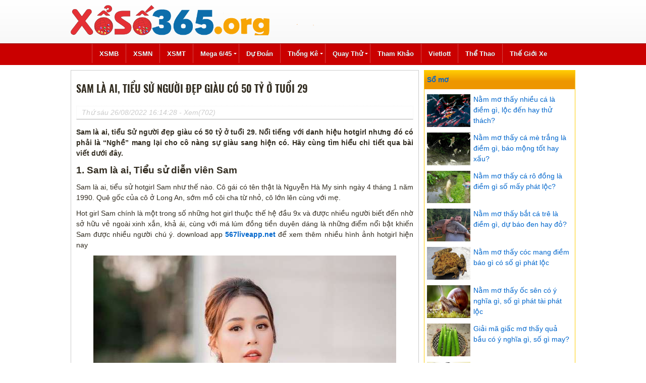

--- FILE ---
content_type: text/html; charset=UTF-8
request_url: https://xoso365.org/sam-la-ai-tieu-su-nguoi-dep-giau-co-50-ty-o-tuoi-29/
body_size: 13423
content:
<!doctype html>
<html lang="vi">
<head>
	<meta charset="UTF-8">
	<meta name="viewport" content="width=device-width, initial-scale=1">
	<link rel="profile" href="https://gmpg.org/xfn/11">
	
	<link rel="stylesheet" href="https://xoso365.org/wp-content/themes/bongdaxoso/css/styles.min.css" type="text/css">
	<link rel="stylesheet" href="https://xoso365.org/wp-content/themes/bongdaxoso/css/custom.css" type="text/css" >

	<meta name='robots' content='index, follow, max-image-preview:large, max-snippet:-1, max-video-preview:-1' />

	<!-- This site is optimized with the Yoast SEO Premium plugin v22.6 (Yoast SEO v22.6) - https://yoast.com/wordpress/plugins/seo/ -->
	<title>Sam là ai, tiểu Sử người đẹp giàu có 50 tỷ ở tuổi 29</title>
	<meta name="description" content="Sam là ai, tiểu Sử người đẹp giàu có 50 tỷ ở tuổi 29. Nổi tiếng với danh hiệu hotgirl nhưng đó có phải là &quot;Nghề&quot; mang lại cho cô nàng sự giàu sang hiện có" />
	<link rel="canonical" href="https://xoso365.org/sam-la-ai-tieu-su-nguoi-dep-giau-co-50-ty-o-tuoi-29/" />
	<meta property="og:locale" content="vi_VN" />
	<meta property="og:type" content="article" />
	<meta property="og:title" content="Sam là ai, tiểu Sử người đẹp giàu có 50 tỷ ở tuổi 29" />
	<meta property="og:description" content="Sam là ai, tiểu Sử người đẹp giàu có 50 tỷ ở tuổi 29. Nổi tiếng với danh hiệu hotgirl nhưng đó có phải là &quot;Nghề&quot; mang lại cho cô nàng sự giàu sang hiện có" />
	<meta property="og:url" content="https://xoso365.org/sam-la-ai-tieu-su-nguoi-dep-giau-co-50-ty-o-tuoi-29/" />
	<meta property="og:site_name" content="Xoso365" />
	<meta property="article:publisher" content="https://www.facebook.com/" />
	<meta property="article:published_time" content="2022-08-26T09:14:28+00:00" />
	<meta property="article:modified_time" content="2024-07-03T04:16:58+00:00" />
<meta property="og:image:secure_url" content="https://xoso365.org/wp-content/uploads/2022/08/sam-la-ai.jpg" />
	<meta property="og:image" content="https://xoso365.org/wp-content/uploads/2022/08/sam-la-ai.jpg" />
	<meta property="og:image:width" content="600" />
	<meta property="og:image:height" content="450" />
	<meta property="og:image:type" content="image/jpeg" />
	<meta name="author" content="phuongttm" />
	<meta name="twitter:card" content="summary_large_image" />
	<meta name="twitter:label1" content="Được viết bởi" />
	<meta name="twitter:data1" content="phuongttm" />
	<meta name="twitter:label2" content="Ước tính thời gian đọc" />
	<meta name="twitter:data2" content="6 phút" />
	<script type="application/ld+json" class="yoast-schema-graph">{"@context":"https://schema.org","@graph":[{"@type":"WebPage","@id":"https://xoso365.org/sam-la-ai-tieu-su-nguoi-dep-giau-co-50-ty-o-tuoi-29/","url":"https://xoso365.org/sam-la-ai-tieu-su-nguoi-dep-giau-co-50-ty-o-tuoi-29/","name":"Sam là ai, tiểu Sử người đẹp giàu có 50 tỷ ở tuổi 29","isPartOf":{"@id":"https://xoso365.org/#website"},"primaryImageOfPage":{"@id":"https://xoso365.org/sam-la-ai-tieu-su-nguoi-dep-giau-co-50-ty-o-tuoi-29/#primaryimage"},"image":{"@id":"https://xoso365.org/sam-la-ai-tieu-su-nguoi-dep-giau-co-50-ty-o-tuoi-29/#primaryimage"},"thumbnailUrl":"https://xoso365.org/wp-content/uploads/2022/08/sam-la-ai.jpg","datePublished":"2022-08-26T09:14:28+00:00","dateModified":"2024-07-03T04:16:58+00:00","author":{"@id":"https://xoso365.org/#/schema/person/a70a8a1929c489f36293e91444707c36"},"description":"Sam là ai, tiểu Sử người đẹp giàu có 50 tỷ ở tuổi 29. Nổi tiếng với danh hiệu hotgirl nhưng đó có phải là \"Nghề\" mang lại cho cô nàng sự giàu sang hiện có","inLanguage":"vi","potentialAction":[{"@type":"ReadAction","target":["https://xoso365.org/sam-la-ai-tieu-su-nguoi-dep-giau-co-50-ty-o-tuoi-29/"]}]},{"@type":"ImageObject","inLanguage":"vi","@id":"https://xoso365.org/sam-la-ai-tieu-su-nguoi-dep-giau-co-50-ty-o-tuoi-29/#primaryimage","url":"https://xoso365.org/wp-content/uploads/2022/08/sam-la-ai.jpg","contentUrl":"https://xoso365.org/wp-content/uploads/2022/08/sam-la-ai.jpg","width":600,"height":450},{"@type":"WebSite","@id":"https://xoso365.org/#website","url":"https://xoso365.org/","name":"Xoso365","description":"Trang kết quả xổ số TOP 1 Việt Nam","potentialAction":[{"@type":"SearchAction","target":{"@type":"EntryPoint","urlTemplate":"https://xoso365.org/?s={search_term_string}"},"query-input":"required name=search_term_string"}],"inLanguage":"vi"},{"@type":"Person","@id":"https://xoso365.org/#/schema/person/a70a8a1929c489f36293e91444707c36","name":"phuongttm","image":{"@type":"ImageObject","inLanguage":"vi","@id":"https://xoso365.org/#/schema/person/image/","url":"https://secure.gravatar.com/avatar/7ba5f65ce9e0d4e1727c7a5ecf6985ea?s=96&d=mm&r=g","contentUrl":"https://secure.gravatar.com/avatar/7ba5f65ce9e0d4e1727c7a5ecf6985ea?s=96&d=mm&r=g","caption":"phuongttm"}}]}</script>
	<!-- / Yoast SEO Premium plugin. -->


<link rel="alternate" type="application/rss+xml" title="Dòng thông tin Xoso365 &raquo;" href="https://xoso365.org/feed/" />
<link rel="alternate" type="application/rss+xml" title="Xoso365 &raquo; Dòng bình luận" href="https://xoso365.org/comments/feed/" />
<link rel="alternate" type="application/rss+xml" title="Xoso365 &raquo; Sam là ai, tiểu Sử người đẹp giàu có 50 tỷ ở tuổi 29 Dòng bình luận" href="https://xoso365.org/sam-la-ai-tieu-su-nguoi-dep-giau-co-50-ty-o-tuoi-29/feed/" />
<script>
window._wpemojiSettings = {"baseUrl":"https:\/\/s.w.org\/images\/core\/emoji\/15.0.3\/72x72\/","ext":".png","svgUrl":"https:\/\/s.w.org\/images\/core\/emoji\/15.0.3\/svg\/","svgExt":".svg","source":{"concatemoji":"https:\/\/xoso365.org\/wp-includes\/js\/wp-emoji-release.min.js?ver=6.6.4"}};
/*! This file is auto-generated */
!function(i,n){var o,s,e;function c(e){try{var t={supportTests:e,timestamp:(new Date).valueOf()};sessionStorage.setItem(o,JSON.stringify(t))}catch(e){}}function p(e,t,n){e.clearRect(0,0,e.canvas.width,e.canvas.height),e.fillText(t,0,0);var t=new Uint32Array(e.getImageData(0,0,e.canvas.width,e.canvas.height).data),r=(e.clearRect(0,0,e.canvas.width,e.canvas.height),e.fillText(n,0,0),new Uint32Array(e.getImageData(0,0,e.canvas.width,e.canvas.height).data));return t.every(function(e,t){return e===r[t]})}function u(e,t,n){switch(t){case"flag":return n(e,"\ud83c\udff3\ufe0f\u200d\u26a7\ufe0f","\ud83c\udff3\ufe0f\u200b\u26a7\ufe0f")?!1:!n(e,"\ud83c\uddfa\ud83c\uddf3","\ud83c\uddfa\u200b\ud83c\uddf3")&&!n(e,"\ud83c\udff4\udb40\udc67\udb40\udc62\udb40\udc65\udb40\udc6e\udb40\udc67\udb40\udc7f","\ud83c\udff4\u200b\udb40\udc67\u200b\udb40\udc62\u200b\udb40\udc65\u200b\udb40\udc6e\u200b\udb40\udc67\u200b\udb40\udc7f");case"emoji":return!n(e,"\ud83d\udc26\u200d\u2b1b","\ud83d\udc26\u200b\u2b1b")}return!1}function f(e,t,n){var r="undefined"!=typeof WorkerGlobalScope&&self instanceof WorkerGlobalScope?new OffscreenCanvas(300,150):i.createElement("canvas"),a=r.getContext("2d",{willReadFrequently:!0}),o=(a.textBaseline="top",a.font="600 32px Arial",{});return e.forEach(function(e){o[e]=t(a,e,n)}),o}function t(e){var t=i.createElement("script");t.src=e,t.defer=!0,i.head.appendChild(t)}"undefined"!=typeof Promise&&(o="wpEmojiSettingsSupports",s=["flag","emoji"],n.supports={everything:!0,everythingExceptFlag:!0},e=new Promise(function(e){i.addEventListener("DOMContentLoaded",e,{once:!0})}),new Promise(function(t){var n=function(){try{var e=JSON.parse(sessionStorage.getItem(o));if("object"==typeof e&&"number"==typeof e.timestamp&&(new Date).valueOf()<e.timestamp+604800&&"object"==typeof e.supportTests)return e.supportTests}catch(e){}return null}();if(!n){if("undefined"!=typeof Worker&&"undefined"!=typeof OffscreenCanvas&&"undefined"!=typeof URL&&URL.createObjectURL&&"undefined"!=typeof Blob)try{var e="postMessage("+f.toString()+"("+[JSON.stringify(s),u.toString(),p.toString()].join(",")+"));",r=new Blob([e],{type:"text/javascript"}),a=new Worker(URL.createObjectURL(r),{name:"wpTestEmojiSupports"});return void(a.onmessage=function(e){c(n=e.data),a.terminate(),t(n)})}catch(e){}c(n=f(s,u,p))}t(n)}).then(function(e){for(var t in e)n.supports[t]=e[t],n.supports.everything=n.supports.everything&&n.supports[t],"flag"!==t&&(n.supports.everythingExceptFlag=n.supports.everythingExceptFlag&&n.supports[t]);n.supports.everythingExceptFlag=n.supports.everythingExceptFlag&&!n.supports.flag,n.DOMReady=!1,n.readyCallback=function(){n.DOMReady=!0}}).then(function(){return e}).then(function(){var e;n.supports.everything||(n.readyCallback(),(e=n.source||{}).concatemoji?t(e.concatemoji):e.wpemoji&&e.twemoji&&(t(e.twemoji),t(e.wpemoji)))}))}((window,document),window._wpemojiSettings);
</script>
<style id='wp-emoji-styles-inline-css'>

	img.wp-smiley, img.emoji {
		display: inline !important;
		border: none !important;
		box-shadow: none !important;
		height: 1em !important;
		width: 1em !important;
		margin: 0 0.07em !important;
		vertical-align: -0.1em !important;
		background: none !important;
		padding: 0 !important;
	}
</style>
<link rel='stylesheet' id='wp-block-library-css' href='https://xoso365.org/wp-includes/css/dist/block-library/style.min.css?ver=6.6.4' media='all' />
<style id='classic-theme-styles-inline-css'>
/*! This file is auto-generated */
.wp-block-button__link{color:#fff;background-color:#32373c;border-radius:9999px;box-shadow:none;text-decoration:none;padding:calc(.667em + 2px) calc(1.333em + 2px);font-size:1.125em}.wp-block-file__button{background:#32373c;color:#fff;text-decoration:none}
</style>
<style id='global-styles-inline-css'>
:root{--wp--preset--aspect-ratio--square: 1;--wp--preset--aspect-ratio--4-3: 4/3;--wp--preset--aspect-ratio--3-4: 3/4;--wp--preset--aspect-ratio--3-2: 3/2;--wp--preset--aspect-ratio--2-3: 2/3;--wp--preset--aspect-ratio--16-9: 16/9;--wp--preset--aspect-ratio--9-16: 9/16;--wp--preset--color--black: #000000;--wp--preset--color--cyan-bluish-gray: #abb8c3;--wp--preset--color--white: #ffffff;--wp--preset--color--pale-pink: #f78da7;--wp--preset--color--vivid-red: #cf2e2e;--wp--preset--color--luminous-vivid-orange: #ff6900;--wp--preset--color--luminous-vivid-amber: #fcb900;--wp--preset--color--light-green-cyan: #7bdcb5;--wp--preset--color--vivid-green-cyan: #00d084;--wp--preset--color--pale-cyan-blue: #8ed1fc;--wp--preset--color--vivid-cyan-blue: #0693e3;--wp--preset--color--vivid-purple: #9b51e0;--wp--preset--gradient--vivid-cyan-blue-to-vivid-purple: linear-gradient(135deg,rgba(6,147,227,1) 0%,rgb(155,81,224) 100%);--wp--preset--gradient--light-green-cyan-to-vivid-green-cyan: linear-gradient(135deg,rgb(122,220,180) 0%,rgb(0,208,130) 100%);--wp--preset--gradient--luminous-vivid-amber-to-luminous-vivid-orange: linear-gradient(135deg,rgba(252,185,0,1) 0%,rgba(255,105,0,1) 100%);--wp--preset--gradient--luminous-vivid-orange-to-vivid-red: linear-gradient(135deg,rgba(255,105,0,1) 0%,rgb(207,46,46) 100%);--wp--preset--gradient--very-light-gray-to-cyan-bluish-gray: linear-gradient(135deg,rgb(238,238,238) 0%,rgb(169,184,195) 100%);--wp--preset--gradient--cool-to-warm-spectrum: linear-gradient(135deg,rgb(74,234,220) 0%,rgb(151,120,209) 20%,rgb(207,42,186) 40%,rgb(238,44,130) 60%,rgb(251,105,98) 80%,rgb(254,248,76) 100%);--wp--preset--gradient--blush-light-purple: linear-gradient(135deg,rgb(255,206,236) 0%,rgb(152,150,240) 100%);--wp--preset--gradient--blush-bordeaux: linear-gradient(135deg,rgb(254,205,165) 0%,rgb(254,45,45) 50%,rgb(107,0,62) 100%);--wp--preset--gradient--luminous-dusk: linear-gradient(135deg,rgb(255,203,112) 0%,rgb(199,81,192) 50%,rgb(65,88,208) 100%);--wp--preset--gradient--pale-ocean: linear-gradient(135deg,rgb(255,245,203) 0%,rgb(182,227,212) 50%,rgb(51,167,181) 100%);--wp--preset--gradient--electric-grass: linear-gradient(135deg,rgb(202,248,128) 0%,rgb(113,206,126) 100%);--wp--preset--gradient--midnight: linear-gradient(135deg,rgb(2,3,129) 0%,rgb(40,116,252) 100%);--wp--preset--font-size--small: 13px;--wp--preset--font-size--medium: 20px;--wp--preset--font-size--large: 36px;--wp--preset--font-size--x-large: 42px;--wp--preset--spacing--20: 0.44rem;--wp--preset--spacing--30: 0.67rem;--wp--preset--spacing--40: 1rem;--wp--preset--spacing--50: 1.5rem;--wp--preset--spacing--60: 2.25rem;--wp--preset--spacing--70: 3.38rem;--wp--preset--spacing--80: 5.06rem;--wp--preset--shadow--natural: 6px 6px 9px rgba(0, 0, 0, 0.2);--wp--preset--shadow--deep: 12px 12px 50px rgba(0, 0, 0, 0.4);--wp--preset--shadow--sharp: 6px 6px 0px rgba(0, 0, 0, 0.2);--wp--preset--shadow--outlined: 6px 6px 0px -3px rgba(255, 255, 255, 1), 6px 6px rgba(0, 0, 0, 1);--wp--preset--shadow--crisp: 6px 6px 0px rgba(0, 0, 0, 1);}:where(.is-layout-flex){gap: 0.5em;}:where(.is-layout-grid){gap: 0.5em;}body .is-layout-flex{display: flex;}.is-layout-flex{flex-wrap: wrap;align-items: center;}.is-layout-flex > :is(*, div){margin: 0;}body .is-layout-grid{display: grid;}.is-layout-grid > :is(*, div){margin: 0;}:where(.wp-block-columns.is-layout-flex){gap: 2em;}:where(.wp-block-columns.is-layout-grid){gap: 2em;}:where(.wp-block-post-template.is-layout-flex){gap: 1.25em;}:where(.wp-block-post-template.is-layout-grid){gap: 1.25em;}.has-black-color{color: var(--wp--preset--color--black) !important;}.has-cyan-bluish-gray-color{color: var(--wp--preset--color--cyan-bluish-gray) !important;}.has-white-color{color: var(--wp--preset--color--white) !important;}.has-pale-pink-color{color: var(--wp--preset--color--pale-pink) !important;}.has-vivid-red-color{color: var(--wp--preset--color--vivid-red) !important;}.has-luminous-vivid-orange-color{color: var(--wp--preset--color--luminous-vivid-orange) !important;}.has-luminous-vivid-amber-color{color: var(--wp--preset--color--luminous-vivid-amber) !important;}.has-light-green-cyan-color{color: var(--wp--preset--color--light-green-cyan) !important;}.has-vivid-green-cyan-color{color: var(--wp--preset--color--vivid-green-cyan) !important;}.has-pale-cyan-blue-color{color: var(--wp--preset--color--pale-cyan-blue) !important;}.has-vivid-cyan-blue-color{color: var(--wp--preset--color--vivid-cyan-blue) !important;}.has-vivid-purple-color{color: var(--wp--preset--color--vivid-purple) !important;}.has-black-background-color{background-color: var(--wp--preset--color--black) !important;}.has-cyan-bluish-gray-background-color{background-color: var(--wp--preset--color--cyan-bluish-gray) !important;}.has-white-background-color{background-color: var(--wp--preset--color--white) !important;}.has-pale-pink-background-color{background-color: var(--wp--preset--color--pale-pink) !important;}.has-vivid-red-background-color{background-color: var(--wp--preset--color--vivid-red) !important;}.has-luminous-vivid-orange-background-color{background-color: var(--wp--preset--color--luminous-vivid-orange) !important;}.has-luminous-vivid-amber-background-color{background-color: var(--wp--preset--color--luminous-vivid-amber) !important;}.has-light-green-cyan-background-color{background-color: var(--wp--preset--color--light-green-cyan) !important;}.has-vivid-green-cyan-background-color{background-color: var(--wp--preset--color--vivid-green-cyan) !important;}.has-pale-cyan-blue-background-color{background-color: var(--wp--preset--color--pale-cyan-blue) !important;}.has-vivid-cyan-blue-background-color{background-color: var(--wp--preset--color--vivid-cyan-blue) !important;}.has-vivid-purple-background-color{background-color: var(--wp--preset--color--vivid-purple) !important;}.has-black-border-color{border-color: var(--wp--preset--color--black) !important;}.has-cyan-bluish-gray-border-color{border-color: var(--wp--preset--color--cyan-bluish-gray) !important;}.has-white-border-color{border-color: var(--wp--preset--color--white) !important;}.has-pale-pink-border-color{border-color: var(--wp--preset--color--pale-pink) !important;}.has-vivid-red-border-color{border-color: var(--wp--preset--color--vivid-red) !important;}.has-luminous-vivid-orange-border-color{border-color: var(--wp--preset--color--luminous-vivid-orange) !important;}.has-luminous-vivid-amber-border-color{border-color: var(--wp--preset--color--luminous-vivid-amber) !important;}.has-light-green-cyan-border-color{border-color: var(--wp--preset--color--light-green-cyan) !important;}.has-vivid-green-cyan-border-color{border-color: var(--wp--preset--color--vivid-green-cyan) !important;}.has-pale-cyan-blue-border-color{border-color: var(--wp--preset--color--pale-cyan-blue) !important;}.has-vivid-cyan-blue-border-color{border-color: var(--wp--preset--color--vivid-cyan-blue) !important;}.has-vivid-purple-border-color{border-color: var(--wp--preset--color--vivid-purple) !important;}.has-vivid-cyan-blue-to-vivid-purple-gradient-background{background: var(--wp--preset--gradient--vivid-cyan-blue-to-vivid-purple) !important;}.has-light-green-cyan-to-vivid-green-cyan-gradient-background{background: var(--wp--preset--gradient--light-green-cyan-to-vivid-green-cyan) !important;}.has-luminous-vivid-amber-to-luminous-vivid-orange-gradient-background{background: var(--wp--preset--gradient--luminous-vivid-amber-to-luminous-vivid-orange) !important;}.has-luminous-vivid-orange-to-vivid-red-gradient-background{background: var(--wp--preset--gradient--luminous-vivid-orange-to-vivid-red) !important;}.has-very-light-gray-to-cyan-bluish-gray-gradient-background{background: var(--wp--preset--gradient--very-light-gray-to-cyan-bluish-gray) !important;}.has-cool-to-warm-spectrum-gradient-background{background: var(--wp--preset--gradient--cool-to-warm-spectrum) !important;}.has-blush-light-purple-gradient-background{background: var(--wp--preset--gradient--blush-light-purple) !important;}.has-blush-bordeaux-gradient-background{background: var(--wp--preset--gradient--blush-bordeaux) !important;}.has-luminous-dusk-gradient-background{background: var(--wp--preset--gradient--luminous-dusk) !important;}.has-pale-ocean-gradient-background{background: var(--wp--preset--gradient--pale-ocean) !important;}.has-electric-grass-gradient-background{background: var(--wp--preset--gradient--electric-grass) !important;}.has-midnight-gradient-background{background: var(--wp--preset--gradient--midnight) !important;}.has-small-font-size{font-size: var(--wp--preset--font-size--small) !important;}.has-medium-font-size{font-size: var(--wp--preset--font-size--medium) !important;}.has-large-font-size{font-size: var(--wp--preset--font-size--large) !important;}.has-x-large-font-size{font-size: var(--wp--preset--font-size--x-large) !important;}
:where(.wp-block-post-template.is-layout-flex){gap: 1.25em;}:where(.wp-block-post-template.is-layout-grid){gap: 1.25em;}
:where(.wp-block-columns.is-layout-flex){gap: 2em;}:where(.wp-block-columns.is-layout-grid){gap: 2em;}
:root :where(.wp-block-pullquote){font-size: 1.5em;line-height: 1.6;}
</style>
<link rel='stylesheet' id='xoso360-style-css' href='https://xoso365.org/wp-content/themes/bongdaxoso/style.css?ver=1.0.0' media='all' />
<script src="https://xoso365.org/wp-includes/js/jquery/jquery.min.js?ver=3.7.1" id="jquery-core-js"></script>
<script src="https://xoso365.org/wp-includes/js/jquery/jquery-migrate.min.js?ver=3.4.1" id="jquery-migrate-js"></script>
<link rel="https://api.w.org/" href="https://xoso365.org/wp-json/" /><link rel="alternate" title="JSON" type="application/json" href="https://xoso365.org/wp-json/wp/v2/posts/2144" /><link rel="EditURI" type="application/rsd+xml" title="RSD" href="https://xoso365.org/xmlrpc.php?rsd" />
<meta name="generator" content="WordPress 6.6.4" />
<link rel='shortlink' href='https://xoso365.org/?p=2144' />
<link rel="alternate" title="oNhúng (JSON)" type="application/json+oembed" href="https://xoso365.org/wp-json/oembed/1.0/embed?url=https%3A%2F%2Fxoso365.org%2Fsam-la-ai-tieu-su-nguoi-dep-giau-co-50-ty-o-tuoi-29%2F" />
<link rel="alternate" title="oNhúng (XML)" type="text/xml+oembed" href="https://xoso365.org/wp-json/oembed/1.0/embed?url=https%3A%2F%2Fxoso365.org%2Fsam-la-ai-tieu-su-nguoi-dep-giau-co-50-ty-o-tuoi-29%2F&#038;format=xml" />
<link rel="pingback" href="https://xoso365.org/xmlrpc.php"><link rel="icon" href="https://xoso365.org/wp-content/uploads/2021/02/favicon.png" sizes="32x32" />
<link rel="icon" href="https://xoso365.org/wp-content/uploads/2021/02/favicon.png" sizes="192x192" />
<link rel="apple-touch-icon" href="https://xoso365.org/wp-content/uploads/2021/02/favicon.png" />
<meta name="msapplication-TileImage" content="https://xoso365.org/wp-content/uploads/2021/02/favicon.png" />
	<!-- Global site tag (gtag.js) - Google Analytics -->
<script async src="https://www.googletagmanager.com/gtag/js?id=UA-198827108-1"></script>
<script>
  window.dataLayer = window.dataLayer || [];
  function gtag(){dataLayer.push(arguments);}
  gtag('js', new Date());

  gtag('config', 'UA-198827108-1');
</script>
<meta name="google-site-verification" content="vVh4-u6_5zMM53CP2oxIl3bg4WUlugZh8LZmn5uoPD8" />
</head>

<body class="post-template-default single single-post postid-2144 single-format-standard pagebody no-sidebar">
	<div class="playout">
		<div id="header">
			<div class="pcontent">
				<div class="h_banner">
					<div class="logo">
						<div class="">
                        <p>
                           <a href="https://xoso365.org"><img alt="" border="0" height="60" hspace="0" src="https://xoso365.org/wp-content/uploads/2021/09/3455.png" vspace="0" /></a>
                        </p>
						</div>
					</div>
					<div class="header_ext"></div>
					<div id="MobileMenuIcon"><a href="javascript:void(0);">Menu<span></span><span></span><span></span></a></div>
				</div>
            </div>
		</div>
		<div id="navbar" class="navbar">
            <div class="pcontent">
				<div id="cssmenu">
					<ul>
<li><a href="https://xoso365.org/xsmb/"> XSMB</a></li>
<li><a href="https://xoso365.org/xsmn/"> XSMN</a></li>
<li><a href="https://xoso365.org/xsmt/"> XSMT</a></li>
<li class="has-sub">
<a href="https://xoso365.org/mega-6-45/"> Mega 6/45<i class="icon icon-arrow-down ml-1"></i></a>
<ul class="mnul1">
<li><a href="https://xoso365.org/xo-so-max4d/"><span>Xổ số Max 4D</span></a></li>

<li><a href="https://xoso365.org/kqxs-power-6-55/"><span>Xổ số Power 6/55</span></a></li>
</ul>
</li>
<li><a href="https://xoso365.org/du-doan-ket-qua-xo-so/"> Dự đoán</a></li>
<li class="has-sub">
<a href="https://xoso365.org/thong-ke-cap-so-loto/"> Thống kê<i class="icon icon-arrow-down ml-1"></i></a>
<ul class="mnul1">
<li><a href="https://xoso365.org/thong-ke-dau-duoi-loto/"><span>TK đầu đuôi loto</span></a></li>

<li><a href="https://xoso365.org/thong-ke-lo-roi/"><span>TK lô rơi</span></a></li>

<li><a href="https://xoso365.org/thong-ke-tan-suat-nhip-loto/"><span>Tk tần suất nhịp loto</span></a></li>

<li><a href="https://xoso365.org/thong-ke-chan-le-dac-biet/"><span>Tk chẵn lẻ đặc biệt</span></a></li>

<li><a href="https://xoso365.org/thong-ke-bang-dau-duoi-giai-dac-biet-xsmb/"><span>Tk đặc biệt đầu đuôi</span></a></li>

<li><a href="https://xoso365.org/thong-ke-giai-dac-biet-xsmb/"><span>TK đặc biệt</span></a></li>
</ul>
</li>
<li class="has-sub">
<a href="https://xoso365.org/quay-thu-mb/"> Quay thử<i class="icon icon-arrow-down ml-1"></i></a>
<ul class="mnul1">
<li><a href="https://xoso365.org/quay-thu-mn/"><span>Quay thử MN</span></a></li>

<li><a href="https://xoso365.org/quay-thu-mt/"><span>Quay thử MT</span></a></li>
</ul>
</li>
<li><a href="https://xoso365.org/thong-ke-kqxs/"> Tham khảo</a></li>
<li><a href="https://xoso365.org/kinh-nghiem-choi-vietlott/"> Vietlott</a></li>
<li><a href="https://xoso365.org/tin-the-thao/"> Thể thao</a></li>
<li><a href="https://xoso365.org/the-gioi-xe/"> Thế giới xe</a></li>
</ul>
				</div>
				<div class="topbarmenu hidemin720">
					<ul id="topmenubar">
						<li><a href="https://xoso365.org/xsmb/" title="XSMB">XSMB</a></li>
						<li><a href="https://xoso365.org/xsmn/" title="XSMN">XSMN</a></li>
					</ul>
               </div>
			</div>
        </div>
		<div id="main">
            <div class="pcontent">
				<div class="dnw-content-main" id="dnw-content-main"><div class="noleft">
	<div id="contentmodule" class="box">
		<div class="mainbody" id="pagecontent">
			<div id="page_content">
				<h1 class="pagetitle">Sam là ai, tiểu Sử người đẹp giàu có 50 tỷ ở tuổi 29</h1>
				<div class="post_info">
										<span class="posted-on"><a href="https://xoso365.org/sam-la-ai-tieu-su-nguoi-dep-giau-co-50-ty-o-tuoi-29/" rel="bookmark"><time class="entry-date published" datetime="2022-08-26T16:14:28+07:00">Thứ sáu 26/08/2022 16:14:28</time></a></span> - Xem(702)				</div>
				<div class="news_details">
					<p style="text-align: justify;"><strong>Sam là ai, tiểu Sử người đẹp giàu có 50 tỷ ở tuổi 29. Nổi tiếng với danh hiệu hotgirl nhưng đó có phải là &#8220;Nghề&#8221; mang lại cho cô nàng sự giàu sang hiện có. Hãy cùng tìm hiểu chi tiết qua bài viết dưới đây. </strong></p>
<h2 style="text-align: justify;"><span style="font-size: 14pt;">1. Sam là ai, Tiểu sử diễn viên Sam</span></h2>
<p style="text-align: justify;">Sam là ai, tiểu sử hotgirl Sam như thế nào. Cô gái có tên thật là Nguyễn Hà My sinh ngày 4 tháng 1 năm 1990. Quê gốc của cô ở Long An, sớm mồ côi cha từ nhỏ, cô lớn lên cùng với mẹ.</p>
<p style="text-align: justify;">Hot girl Sam chính là một trong số những hot girl thuộc thế hệ đầu 9x và được nhiều người biết đến nhờ sở hữu vẻ ngoài xinh xắn, khả ái, cùng với má lúm đồng tiền duyên dáng là những điểm nổi bật khiến Sam được nhiều người chú ý. download app <strong><a class="in-cell-link" href="https://567liveapp.net/" target="_blank" rel="noopener">567liveapp.net</a></strong> để xem thêm nhiều hình ảnh hotgirl hiện nay</p>
<p><img fetchpriority="high" decoding="async" class="alignnone size-full wp-image-2147 aligncenter" src="https://xoso365.org/wp-content/uploads/2022/08/sam-la-ai.jpg" alt="" width="600" height="450" srcset="https://xoso365.org/wp-content/uploads/2022/08/sam-la-ai.jpg 600w, https://xoso365.org/wp-content/uploads/2022/08/sam-la-ai-300x225.jpg 300w" sizes="(max-width: 600px) 100vw, 600px" /></p>
<p style="text-align: justify;">Xuất thân là 1 hot girl DJ đời đầu tiên, cho tới nay cô vẫn là những tên tuổi nhận được sự ủng hộ của nhiều người . Cho dù trong sự nghiệp cũng vướng phải một số scandal như đã kết hôn, lộ ảnh nóng&#8230; thế nhưng với sự thành công của những bộ phim tham gia như : Nhà trọ có 4 cô chiêu, Đảo xanh&#8230; hot girl Sam cũng đã phần nào khẳng định được tài năng cũng như vẻ đẹp của mình trong showbiz Việt.</p>
<p style="text-align: justify;"><strong>Những bộ phim mà Sam từng tham gia </strong></p>
<ul style="text-align: justify;">
<li>Sam ngoài vai trò thành viên của nhóm Ô Kìa trong Cùng nhau tỏa sáng, còn xuất hiện với vai nữ chính trong rất nhiều bộ phim như:</li>
<li>Những cô nàng rắc rối</li>
<li>Nhà trọ có 4 cô chiêu</li>
<li>Sương khói đồng hoang</li>
<li>Máu chảy về tim</li>
<li>Đảo xanh</li>
<li>Lối rẽ</li>
<li>Điệp vụ tình yêu</li>
<li>Lời nguyền Sapphire</li>
</ul>
<h2 style="text-align: justify;"><span style="font-size: 14pt;"><strong>2. Sự nghiệp của Sam, xinh đẹp giàu có 29 tuổi đã sở hữu 50 tỷ</strong></span></h2>
<p style="text-align: justify;">Nổi tiếng là Hotgirl thế nhưng Sam cũng chứng tỏ bản thân có khả năng trong nhiều lĩnh vực. Khi cô trở thành người mẫu ảnh và cũng lấn sân sang con đường diễn xuất. Sau này cô cũng đảm nhận vai trò MC cho nhiều chương trình truyền hình. Ngoài những hoạt động nghệ thuật này cô cũng làm kinh doanh. Tất cả những công việc đó đã mang tới cho Sam nguồn thu nhập lớn. Sam từng chia sẻ cô đặt mục tiêu sẽ có được 1 triệu USD trước năm 30 tuổi. Thế nhưng từ khi đạt 29 tuổi thì Sam đã có tổng tài sản lên đến gần 2 triệu USD (khoảng 50 tỷ đồng). Đứng quên xem hướng dẫn cài đặt <span data-sheets-value="{&quot;1&quot;:2,&quot;2&quot;:&quot;567liveapp.net/huong-dan-cai-dat&quot;}" data-sheets-userformat="{&quot;2&quot;:268476,&quot;5&quot;:{&quot;1&quot;:[{&quot;1&quot;:2,&quot;2&quot;:0,&quot;5&quot;:{&quot;1&quot;:2,&quot;2&quot;:0}},{&quot;1&quot;:0,&quot;2&quot;:0,&quot;3&quot;:3},{&quot;1&quot;:1,&quot;2&quot;:0,&quot;4&quot;:1}]},&quot;6&quot;:{&quot;1&quot;:[{&quot;1&quot;:2,&quot;2&quot;:0,&quot;5&quot;:{&quot;1&quot;:2,&quot;2&quot;:0}},{&quot;1&quot;:0,&quot;2&quot;:0,&quot;3&quot;:3},{&quot;1&quot;:1,&quot;2&quot;:0,&quot;4&quot;:1}]},&quot;7&quot;:{&quot;1&quot;:[{&quot;1&quot;:2,&quot;2&quot;:0,&quot;5&quot;:{&quot;1&quot;:2,&quot;2&quot;:0}},{&quot;1&quot;:0,&quot;2&quot;:0,&quot;3&quot;:3},{&quot;1&quot;:1,&quot;2&quot;:0,&quot;4&quot;:1}]},&quot;8&quot;:{&quot;1&quot;:[{&quot;1&quot;:2,&quot;2&quot;:0,&quot;5&quot;:{&quot;1&quot;:2,&quot;2&quot;:0}},{&quot;1&quot;:0,&quot;2&quot;:0,&quot;3&quot;:3},{&quot;1&quot;:1,&quot;2&quot;:0,&quot;4&quot;:1}]},&quot;10&quot;:2,&quot;14&quot;:{&quot;1&quot;:2,&quot;2&quot;:1136076},&quot;15&quot;:&quot;Arial&quot;,&quot;21&quot;:1}" data-sheets-hyperlink="http://567liveapp.net/huong-dan-cai-dat" data-sheets-hyperlinkruns="{&quot;1&quot;:0,&quot;2&quot;:&quot;http://567liveapp.net/huong-dan-cai-dat&quot;}"><a class="in-cell-link" href="http://567liveapp.net/huong-dan-cai-dat" target="_blank" rel="noopener">567liveapp.net/huong-dan-cai-dat</a></span> để có thể chiêm ngưỡng nhiều những hình ảnh hotgirl đẹp mới nhất.</p>
<p style="text-align: justify;">Nữ diễn viên cho biết thu nhập từ công việc nghệ thuật giúp cô có thể chăm sóc cho gia đình, tuy nhiên nguồn thu từ công việc kinh doanh cũng rất lớn. Vì ngay từ khi mới 16 tuổi thì Sam đã sở hữu một shop thời trang khs lớn tại TP.HCM và tự mình xoay sở công việc kinh doanh này.</p>
<p style="text-align: justify;">Cô từng nói “Hotgirl không phải là nghề. Và nếu một người bình thường phải cố gắng một thì tôi và những bạn khác phải nỗ lực cố gắng gấp 100, 1.000 lần một cách rất cực kỳ nghiêm túc để thoát khỏi mác hotgirl và vươn lên khẳng định mình trong nghệ thuật.</p>
<p style="text-align: justify;">Nói về khối tài sản cô sở hữu quả khiến mọi người nể phục, khi cô tự mua được nhà cho mình năm 25 tuổi.Căn nhà khang trang tọa lạc ở quận 7 TP.HCM với không gian nội thất sang trọng lộng lẫy đắt tiền. Sam cũng sở hữu chiếc ôtô trị giá tiền tỷ của một thương hiệu nổi tiếng. Và cô sử dụng phương tiện này để di chuyển đi lại hàng ngày.</p>
<p style="text-align: justify;">Sam cũng là người đẹp rất chịu chi cho hàng hiệu với nhiều món hàng được đính giá lên tới vài tỷ đồng. Trong mỗi hình ảnh được cô chia sẻ trên mạng xã hội ít nhất cũng đều xuất hiện nhiều món hàng đắt tiền.</p>
<ul style="text-align: justify;">
<li>Chiếc túi Chanel Black Resin Evening On The Moon Minaudiere mà Sam sở hữu có giá lên tới 10.500 USD (khoảng 250 triệu đồng).</li>
<li>Chiếc clutch hình cầu mà Sam sở hữu có giá khoảng 300 triệu đồng. Đây là món phụ kiện đắt đỏ của Chanel.</li>
<li>Túi Hermes Birkin có giá khoảng 500-600 triệu đồng.</li>
<li>Sam cũng có một mẫu túi nhỏ hơn của Hermes với giá khoảng 300-400 triệu đồng.</li>
<li>Túi Chanel, Gucci&#8230; của Sam có giá từ vài chục đến trăm triệu đồng.</li>
</ul>
<p style="text-align: justify;">Rất nhiều những mẫu thời trang hàng hiệu, thời thượng luôn nhanh chóng có mặt trong tủ đồ của Sam</p>
<p style="text-align: justify;">Sam tâm sự trước đây cô chỉ tập trung cho công việc và chỉ dành 10% thời gian cho bản thân tuy nhiên thờ điểm hiện tại cô đã cân bằng hơn để chăm sóc bản thân nhiều hơn, và dành thời gian đi ăn với bạn bè, gia đình, nói chuyện với mẹ nhiều hơn, dành thời gian tận hưởng cuộc sống.</p>
<p style="text-align: justify;">Trên đây là những thông tin trả lời cho câu hỏi sam là ai, những điều thú vị về hotgirl xinh đẹp tài năng này.</p>
<p style="font-weight: bold;font-style: italic;">"Xin lưu ý rằng thông tin phân tích và nhận định chỉ là tài liệu tham khảo. Chúng tôi khuyên bạn nên suy nghĩ kỹ lưỡng trước khi quyết định. Hãy thường xuyên ghé thăm trang web của chúng tôi để cập nhật tin tức thể thao hàng ngày."</p>				</div>
				<div class="relation_list">
					<h3>Tin Cùng Chuyên Mục</h3>
					<ul>
											<li>
							<a href="https://xoso365.org/dap-xe-dap-co-giam-can-khong/" title="Đạp xe đạp có giảm cân không? Cách đạp xe đúng cách giảm cân">Đạp xe đạp có giảm cân không? Cách đạp xe đúng cách giảm cân</a>
						</li>
											<li>
							<a href="https://xoso365.org/dap-xe-nhieu-co-tot-khong/" title="Đạp xe nhiều có tốt không? Nên đạp xe bao nhiêu phút mỗi ngày?">Đạp xe nhiều có tốt không? Nên đạp xe bao nhiêu phút mỗi ngày?</a>
						</li>
											<li>
							<a href="https://xoso365.org/the-thao-trua-16-8-di-maria-toa-sang-trong-ngay-ra-mat-serie-a/" title="Thể thao trưa 16/8: Di Maria tỏa sáng trong ngày ra mắt Serie A">Thể thao trưa 16/8: Di Maria tỏa sáng trong ngày ra mắt Serie A</a>
						</li>
											<li>
							<a href="https://xoso365.org/dap-xe-co-tang-chieu-cao-khong/" title="Đạp xe có tăng chiều cao không? Cách đạp xe tăng chiều cao đúng cách">Đạp xe có tăng chiều cao không? Cách đạp xe tăng chiều cao đúng cách</a>
						</li>
											<li>
							<a href="https://xoso365.org/nhan-dinh-freiburg-vs-dortmund-01h30-ngay-13-8/" title="Nhận định Freiburg vs Dortmund, 01h30 ngày 13/8">Nhận định Freiburg vs Dortmund, 01h30 ngày 13/8</a>
						</li>
										</ul>
				</div>
			</div>
		</div>
	</div>
</div>
<!-- include right-->
<div id="rightmodule">
	<div class="module"><div class="LR-box"><div class="r-box">		<div class="title mar0">
		<a href="https://xoso365.org/so-mo/">Sổ mơ</a>
	</div>
	<div class="r-box-body">
					<div class="item">
				<img width="600" height="450" src="https://xoso365.org/wp-content/uploads/2025/12/mo-thay-nhieu-ca1-1.jpg" class="img_sidebar wp-post-image" alt="Nằm mơ thấy nhiều cá là điềm gì, lộc đến hay thử thách?" title="Nằm mơ thấy nhiều cá là điềm gì, lộc đến hay thử thách?" decoding="async" loading="lazy" />	        	<a href="https://xoso365.org/nam-mo-thay-nhieu-ca-la-diem-gi/" class="cat_sidebar">Nằm mơ thấy nhiều cá là điềm gì, lộc đến hay thử thách?</a>
	        </div>
					<div class="item">
				<img width="600" height="450" src="https://xoso365.org/wp-content/uploads/2025/12/9-mo-thay-ca-me-trang-1.jpg" class="img_sidebar wp-post-image" alt="Nằm mơ thấy cá mè trắng là điềm gì, báo mộng tốt hay xấu?" title="Nằm mơ thấy cá mè trắng là điềm gì, báo mộng tốt hay xấu?" decoding="async" loading="lazy" />	        	<a href="https://xoso365.org/nam-mo-thay-ca-me-trang-la-diem-gi/" class="cat_sidebar">Nằm mơ thấy cá mè trắng là điềm gì, báo mộng tốt hay xấu?</a>
	        </div>
					<div class="item">
				<img width="600" height="450" src="https://xoso365.org/wp-content/uploads/2025/12/7-nam-mo-thay-ca-ro-dong-1.jpg" class="img_sidebar wp-post-image" alt="Nằm mơ thấy cá rô đồng là điềm gì số mấy phát lộc?" title="Nằm mơ thấy cá rô đồng là điềm gì số mấy phát lộc?" decoding="async" loading="lazy" />	        	<a href="https://xoso365.org/nam-mo-thay-ca-ro-dong-la-diem-gi/" class="cat_sidebar">Nằm mơ thấy cá rô đồng là điềm gì số mấy phát lộc?</a>
	        </div>
					<div class="item">
				<img width="600" height="450" src="https://xoso365.org/wp-content/uploads/2025/12/1-mo-thay-bat-ca-tre-2.jpg" class="img_sidebar wp-post-image" alt="Nằm mơ thấy bắt cá trê là điềm gì, dự báo đen hay đỏ?" title="Nằm mơ thấy bắt cá trê là điềm gì, dự báo đen hay đỏ?" decoding="async" loading="lazy" />	        	<a href="https://xoso365.org/nam-mo-thay-bat-ca-tre-la-diem-gi/" class="cat_sidebar">Nằm mơ thấy bắt cá trê là điềm gì, dự báo đen hay đỏ?</a>
	        </div>
					<div class="item">
				<img width="600" height="451" src="https://xoso365.org/wp-content/uploads/2025/12/mo-thay-coc2.jpg" class="img_sidebar wp-post-image" alt="Nằm mơ thấy cóc mang điềm báo gì có số gì phát lộc" title="Nằm mơ thấy cóc mang điềm báo gì có số gì phát lộc" decoding="async" loading="lazy" />	        	<a href="https://xoso365.org/nam-mo-thay-coc-mang-diem-bao-gi-co-so-gi-phat-loc/" class="cat_sidebar">Nằm mơ thấy cóc mang điềm báo gì có số gì phát lộc</a>
	        </div>
					<div class="item">
				<img width="600" height="450" src="https://xoso365.org/wp-content/uploads/2025/12/mo-thay-oc-sen.jpg" class="img_sidebar wp-post-image" alt="Nằm mơ thấy ốc sên có ý nghĩa gì, số gì phát tài phát lộc" title="Nằm mơ thấy ốc sên có ý nghĩa gì, số gì phát tài phát lộc" decoding="async" loading="lazy" />	        	<a href="https://xoso365.org/nam-mo-thay-oc-sen-co-y-nghia-gi/" class="cat_sidebar">Nằm mơ thấy ốc sên có ý nghĩa gì, số gì phát tài phát lộc</a>
	        </div>
					<div class="item">
				<img width="600" height="450" src="https://xoso365.org/wp-content/uploads/2025/12/mo-thay-qua-bau.jpg" class="img_sidebar wp-post-image" alt="Giải mã giấc mơ thấy quả bầu có ý nghĩa gì, số gì may?" title="Giải mã giấc mơ thấy quả bầu có ý nghĩa gì, số gì may?" decoding="async" loading="lazy" />	        	<a href="https://xoso365.org/mo-thay-qua-bau-co-y-nghia-gi/" class="cat_sidebar">Giải mã giấc mơ thấy quả bầu có ý nghĩa gì, số gì may?</a>
	        </div>
					<div class="item">
				<img width="600" height="450" src="https://xoso365.org/wp-content/uploads/2025/12/mo-thay-bi-danh-1.jpg" class="img_sidebar wp-post-image" alt="Nằm mơ thấy bị đánh là điềm hung hay cát, số gì phú quý?" title="Nằm mơ thấy bị đánh là điềm hung hay cát, số gì phú quý?" decoding="async" loading="lazy" />	        	<a href="https://xoso365.org/nam-mo-thay-bi-danh-la-diem-hung-hay-cat/" class="cat_sidebar">Nằm mơ thấy bị đánh là điềm hung hay cát, số gì phú quý?</a>
	        </div>
					<div class="item">
				<img width="600" height="450" src="https://xoso365.org/wp-content/uploads/2025/12/mo-thay-bi-doi-no-1.jpg" class="img_sidebar wp-post-image" alt="Nằm mơ thấy bị đòi nợ là điềm báo gì, chọn số gì phú quý?" title="Nằm mơ thấy bị đòi nợ là điềm báo gì, chọn số gì phú quý?" decoding="async" loading="lazy" />	        	<a href="https://xoso365.org/nam-mo-thay-bi-doi-no-la-diem-bao-gi/" class="cat_sidebar">Nằm mơ thấy bị đòi nợ là điềm báo gì, chọn số gì phú quý?</a>
	        </div>
					<div class="item">
				<img width="600" height="450" src="https://xoso365.org/wp-content/uploads/2025/11/mo-thay-bi-ma-nhap-diem-gi.jpg" class="img_sidebar wp-post-image" alt="Nằm mơ thấy bị ma nhập là điềm lành hay dữ, số nào may?" title="Nằm mơ thấy bị ma nhập là điềm lành hay dữ, số nào may?" decoding="async" loading="lazy" />	        	<a href="https://xoso365.org/nam-mo-thay-bi-ma-nhap-la-diem-lanh-hay-du/" class="cat_sidebar">Nằm mơ thấy bị ma nhập là điềm lành hay dữ, số nào may?</a>
	        </div>
					</div>
</div></div></div><div class="clear"></div><div class="module"><div class="LR-box"><div class="r-box">		<div class="title mar0">Bài Mới Nhất</div>
		<div class="r-box-body">
					<div class="item">
				<a href="https://xoso365.org/tham-khao-xsbth-ngay-1-1-2026/">» Tham khảo XSBTH ngày 1/1/2026 dự đoán XS Bình Thuận thứ 5</a>
			</div>
					<div class="item">
				<a href="https://xoso365.org/nam-mo-thay-nhieu-ca-la-diem-gi/">» Nằm mơ thấy nhiều cá là điềm gì, lộc đến hay thử thách?</a>
			</div>
					<div class="item">
				<a href="https://xoso365.org/danh-sach-thu-mon-tottenham-an-tuong-nhat/">» Top thủ môn Tottenham ấn tượng từ huyền thoại đến hiện tại</a>
			</div>
					<div class="item">
				<a href="https://xoso365.org/nam-mo-thay-ca-me-trang-la-diem-gi/">» Nằm mơ thấy cá mè trắng là điềm gì, báo mộng tốt hay xấu?</a>
			</div>
					<div class="item">
				<a href="https://xoso365.org/nam-mo-thay-ca-ro-dong-la-diem-gi/">» Nằm mơ thấy cá rô đồng là điềm gì số mấy phát lộc?</a>
			</div>
					<div class="item">
				<a href="https://xoso365.org/nam-mo-thay-bat-ca-tre-la-diem-gi/">» Nằm mơ thấy bắt cá trê là điềm gì, dự báo đen hay đỏ?</a>
			</div>
					<div class="item">
				<a href="https://xoso365.org/nam-mo-thay-coc-mang-diem-bao-gi-co-so-gi-phat-loc/">» Nằm mơ thấy cóc mang điềm báo gì có số gì phát lộc</a>
			</div>
					<div class="item">
				<a href="https://xoso365.org/nam-mo-thay-oc-sen-co-y-nghia-gi/">» Nằm mơ thấy ốc sên có ý nghĩa gì, số gì phát tài phát lộc</a>
			</div>
					<div class="item">
				<a href="https://xoso365.org/mo-thay-qua-bau-co-y-nghia-gi/">» Giải mã giấc mơ thấy quả bầu có ý nghĩa gì, số gì may?</a>
			</div>
					<div class="item">
				<a href="https://xoso365.org/nam-mo-thay-bi-danh-la-diem-hung-hay-cat/">» Nằm mơ thấy bị đánh là điềm hung hay cát, số gì phú quý?</a>
			</div>
						</div>
</div></div></div><div class="clear"></div>	<div class="clear"></div>
	<div class="module">
		<div class="LR-box">
			<div class="r-box">
				<div class="title mar0">Lịch mở thưởng xổ số</div>
				<table class="table-lmt">
					<tbody>
						<tr>
							<td class="bg-f6"><a href="https://xoso365.org/xsmb/">Miền bắc</a></td>
							<td class="bg-f6"><a href="https://xoso365.org/xsmn/">Miền Nam</a></td>
							<td class="bg-f6"><a href="https://xoso365.org/xsmt/">Miền Trung</a></td>
						</tr>
												<tr>
							<td>		<a href="https://xoso365.org/xsmb-thu-2/" title="xổ số miền bắc thứ 2">XSMB thứ 2</a>
	</td>
							<td>			<a title="Xổ số Cà Mau" href="https://xoso365.org/xscm-xs-tinh-ca-mau/"> Cà Mau</a><br />
						<a title="Xổ số Hồ Chí Minh" href="https://xoso365.org/xshcm-xs-tinh-ho-chi-minh/"> Hồ Chí Minh</a><br />
						<a title="Xổ số Đồng Tháp" href="https://xoso365.org/xsdt-xs-tinh-dong-thap/"> Đồng Tháp</a><br />
					<a href="https://xoso365.org/xsmn-thu-2/" title="xổ số miền nam thứ 2">XSMN thứ 2</a>
	</td>
							<td>			<a title="Xổ số Phú Yên" href="https://xoso365.org/xspy-xs-tinh-phu-yen/"> Phú Yên</a><br />
						<a title="Xổ số ThừaThiênHuế" href="https://xoso365.org/xstth-xs-tinh-thuathienhue/"> ThừaThiênHuế</a><br />
					<a href="https://xoso365.org/xsmt-thu-2/" title="xổ số miền trung thứ 2">XSMT thứ 2</a>
	</td>
						</tr>
												<tr>
							<td>		<a href="https://xoso365.org/xsmb-thu-3/" title="xổ số miền bắc thứ 3">XSMB thứ 3</a>
	</td>
							<td>			<a title="Xổ số Bạc Liêu" href="https://xoso365.org/xsbl-xs-tinh-bac-lieu/"> Bạc Liêu</a><br />
						<a title="Xổ số Bến Tre" href="https://xoso365.org/xsbtr-xs-tinh-ben-tre/"> Bến Tre</a><br />
						<a title="Xổ số Vũng Tàu" href="https://xoso365.org/xsvt-xs-tinh-vung-tau/"> Vũng Tàu</a><br />
					<a href="https://xoso365.org/xsmn-thu-3/" title="xổ số miền nam thứ 3">XSMN thứ 3</a>
	</td>
							<td>			<a title="Xổ số DakLak" href="https://xoso365.org/xsdlk-xs-tinh-daklak/"> DakLak</a><br />
						<a title="Xổ số Quảng Nam" href="https://xoso365.org/xsqnm-xs-tinh-quang-nam/"> Quảng Nam</a><br />
					<a href="https://xoso365.org/xsmt-thu-3/" title="xổ số miền trung thứ 3">XSMT thứ 3</a>
	</td>
						</tr>
												<tr>
							<td>		<a href="https://xoso365.org/xsmb-thu-4/" title="xổ số miền bắc thứ 4">XSMB thứ 4</a>
	</td>
							<td>			<a title="Xổ số Cần Thơ" href="https://xoso365.org/xsct-xs-tinh-can-tho/"> Cần Thơ</a><br />
						<a title="Xổ số Sóc Trăng" href="https://xoso365.org/xsst-xs-tinh-soc-trang/"> Sóc Trăng</a><br />
						<a title="Xổ số Đồng Nai" href="https://xoso365.org/xsdn-xs-tinh-dong-nai/"> Đồng Nai</a><br />
					<a href="https://xoso365.org/xsmn-thu-4/" title="xổ số miền nam thứ 4">XSMN thứ 4</a>
	</td>
							<td>			<a title="Xổ số Khánh Hòa" href="https://xoso365.org/xskh-xs-tinh-khanh-hoa/"> Khánh Hòa</a><br />
						<a title="Xổ số Đà Nẵng" href="https://xoso365.org/xsdng-xs-tinh-da-nang/"> Đà Nẵng</a><br />
					<a href="https://xoso365.org/xsmt-thu-4/" title="xổ số miền trung thứ 4">XSMT thứ 4</a>
	</td>
						</tr>
												<tr>
							<td>		<a href="https://xoso365.org/xsmb-thu-5/" title="xổ số miền bắc thứ 5">XSMB thứ 5</a>
	</td>
							<td>			<a title="Xổ số An Giang" href="https://xoso365.org/xsag-xs-tinh-an-giang/"> An Giang</a><br />
						<a title="Xổ số Bình Thuận" href="https://xoso365.org/xsbth-xs-tinh-binh-thuan/"> Bình Thuận</a><br />
						<a title="Xổ số Tây Ninh" href="https://xoso365.org/xstn-xs-tinh-tay-ninh/"> Tây Ninh</a><br />
					<a href="https://xoso365.org/xsmn-thu-5/" title="xổ số miền nam thứ 5">XSMN thứ 5</a>
	</td>
							<td>			<a title="Xổ số Bình Định" href="https://xoso365.org/xsbdh-xs-tinh-binh-dinh/"> Bình Định</a><br />
						<a title="Xổ số Quảng Bình" href="https://xoso365.org/xsqb-xs-tinh-quang-binh/"> Quảng Bình</a><br />
						<a title="Xổ số Quảng Trị" href="https://xoso365.org/xsqt-xs-tinh-quang-tri/"> Quảng Trị</a><br />
					<a href="https://xoso365.org/xsmt-thu-5/" title="xổ số miền trung thứ 5">XSMT thứ 5</a>
	</td>
						</tr>
												<tr>
							<td>		<a href="https://xoso365.org/xsmb-thu-6/" title="xổ số miền bắc thứ 6">XSMB thứ 6</a>
	</td>
							<td>			<a title="Xổ số Bình Dương" href="https://xoso365.org/xsbd-xs-tinh-binh-duong/"> Bình Dương</a><br />
						<a title="Xổ số Trà Vinh" href="https://xoso365.org/xstv-xs-tinh-tra-vinh/"> Trà Vinh</a><br />
						<a title="Xổ số Vĩnh Long" href="https://xoso365.org/xsvl-xs-tinh-vinh-long/"> Vĩnh Long</a><br />
					<a href="https://xoso365.org/xsmn-thu-6/" title="xổ số miền nam thứ 6">XSMN thứ 6</a>
	</td>
							<td>			<a title="Xổ số Gia Lai" href="https://xoso365.org/xsgl-xs-tinh-gia-lai/"> Gia Lai</a><br />
						<a title="Xổ số Ninh Thuận" href="https://xoso365.org/xsnt-xs-tinh-ninh-thuan/"> Ninh Thuận</a><br />
					<a href="https://xoso365.org/xsmt-thu-6/" title="xổ số miền trung thứ 6">XSMT thứ 6</a>
	</td>
						</tr>
												<tr>
							<td>		<a href="https://xoso365.org/xsmb-thu-7/" title="xổ số miền bắc thứ 7">XSMB thứ 7</a>
	</td>
							<td>			<a title="Xổ số Bình Phước" href="https://xoso365.org/xsbp-xs-tinh-binh-phuoc/"> Bình Phước</a><br />
						<a title="Xổ số Hậu Giang" href="https://xoso365.org/xshg-xs-tinh-hau-giang/"> Hậu Giang</a><br />
						<a title="Xổ số Hồ Chí Minh" href="https://xoso365.org/xshcm-xs-tinh-ho-chi-minh/"> Hồ Chí Minh</a><br />
						<a title="Xổ số Long An" href="https://xoso365.org/xsla-xs-tinh-long-an/"> Long An</a><br />
					<a href="https://xoso365.org/xsmn-thu-7/" title="xổ số miền nam thứ 7">XSMN thứ 7</a>
	</td>
							<td>			<a title="Xổ số Quảng Ngãi" href="https://xoso365.org/xsqni-xs-tinh-quang-ngai/"> Quảng Ngãi</a><br />
						<a title="Xổ số Đà Nẵng" href="https://xoso365.org/xsdng-xs-tinh-da-nang/"> Đà Nẵng</a><br />
						<a title="Xổ số Đắc Nông" href="https://xoso365.org/xsdno-xs-tinh-dac-nong/"> Đắc Nông</a><br />
					<a href="https://xoso365.org/xsmt-thu-7/" title="xổ số miền trung thứ 7">XSMT thứ 7</a>
	</td>
						</tr>
												<tr>
							<td><a title="xổ số miền bắc chủ nhật" href="https://xoso365.org/xsmb-chu-nhat/">XSMB Chủ Nhật</a></td>
							<td>
											<a title="Xổ số Kiên Giang" href="https://xoso365.org/xskg-xs-tinh-kien-giang/"> Kiên Giang</a><br />
						<a title="Xổ số Tiền Giang" href="https://xoso365.org/xstg-xs-tinh-tien-giang/"> Tiền Giang</a><br />
						<a title="Xổ số Đà Lạt" href="https://xoso365.org/xsdl-xs-tinh-da-lat/"> Đà Lạt</a><br />
											<a href="https://xoso365.org/xsmn-chu-nhat/" title="Xổ số miền nam chủ nhật">XSMN chủ nhật</a>
							</td>
							<td>
											<a title="Xổ số Khánh Hòa" href="https://xoso365.org/xskh-xs-tinh-khanh-hoa/"> Khánh Hòa</a><br />
						<a title="Xổ số Kon Tum" href="https://xoso365.org/xskt-xs-tinh-kon-tum/"> Kon Tum</a><br />
						<a title="Xổ số ThừaThiênHuế" href="https://xoso365.org/xstth-xs-tinh-thuathienhue/"> ThừaThiênHuế</a><br />
											<br><a href="https://xoso365.org/xsmt-chu-nhat/" title="Xổ số miền trung chủ nhật">XSMT chủ nhật</a>
							</td>
						</tr>
					</tbody>
				</table>
			</div>
		</div>
	</div>
</div>
				</div>
			</div>
		</div>
		<!-- footer -->
		<div id="foter">
            <div class="pcontent">
				<div class="box_contact">
					<div class="qc">
					<p class="textft">Copyright © 2021 by xoso365.org. All rights reserved <br>
					Chuyên trang Phân tích, soi cầu, thống kê và Tường thuật trực tiếp kết quả xổ số Ba Miền nhanh nhất, chính xác nhất.</p>
					</div>
					<div class="social"></div>
					<div class="clearfix">
					<p>CHUYÊN TRANG PHÂN TÍCH, SOI CẦU, THỐNG KÊ VÀ TƯỜNG THUẬT TRỰC TIẾP KẾT QUẢ XỔ SỐ BA MIỀN</p>
					<p>XOSO365 – Trực tiếp kết quả xổ số 365 chuẩn xác.</p>
					<p>Liên kết: Trực tiếp <a href="https://sxmb.vn/" title="Kết quả xổ số miền Bắc hôm nay" target="_blank">XSMB</a> | <a href="https://sxmb.com/" title="Kết quả xổ số miền bắchôm nay" target="_blank">KQXSMB</a> | <a href="https://sxmb.com/xsdn-ket-qua-xo-so-dong-nai.html" title="Kết quả xổ số kiến thiết Đồng Nai" target="_blank">Xổ số kiến thiết Đồng Nai</a> | <a href="https://xosodaiviet.mobi/" title="kết quả xổ số 3 miền hôm nay" target="_blank">xổ số ba miền</a> | <a href="https://xosodaiviet.mobi/xsmn-xo-so-mien-nam-kqxsmn.html" title="Kết quả xổ số miền nam  hôm nay" target="_blank">Xổ số miền nam</a> | <a href="https://lichthidau.com/ty-le-keo-nha-cai.html" title="Tỷ lệ kèo bóng đá trực tuyến hôm nay" target="_blank">ty le keo</a> | <a href="https://lichthidau.com/keo-bong-da-vdqg-duc-duc.html" title="Tỷ lệ kèo bóng đá Đức" target="_blank">kèo bóng đá đức</a> | <a href="https://xosodaiviet.mobi/soi-cau-mt-chu-nhat-xskt.html" title="dự đoán xổ số kon tum chính xác nhất" target="_blank">dự đoán xổ số kon tum chính xác nhất</a> | <a href="https://sxmb.com/quay-thu-xsdlk-ket-qua-xo-so-daklak.html" title="quay thử XSDLK  hôm nay lấy may mắn" target="_blank">quay thử xổ số đắk lắk</a> | <a href="https://ketquabongda.com/vdqg-mexico-665.html" title="Kết quả bóng đá giải vô địch Mexico" target="_blank">kết quả giải vô địch Mexico</a> | <a href="https://sxmb.com/so-ket-qua-xsmb-100-ngay.html" title="thống kê kết quả xổ số miền bắc 100 ngày" target="_blank">thống kê 100 ngày</a>

					</div>
				</div>
            </div>
        </div>
	</div>
	<!--.main-container-->
	<a id="backtotop" href="javascript:void(0);" style="display: block;"><img src="https://xoso365.org/wp-content/themes/bongdaxoso/images/to-top.png" alt="to top"></a>
	<script id="devvn-ajax-js-extra">
var svl_array_ajaxp = {"admin_ajax":"https:\/\/xoso365.org\/wp-admin\/admin-ajax.php"};
</script>
<script src="https://xoso365.org/wp-content/themes/bongdaxoso/js/ajax_pagination.js?ver=1.0" id="devvn-ajax-js"></script>
<script src="https://xoso365.org/wp-includes/js/comment-reply.min.js?ver=6.6.4" id="comment-reply-js" async data-wp-strategy="async"></script>
	<script type="text/javascript" src="https://xoso365.org/wp-content/themes/bongdaxoso/js/jquery.min.js"></script>
	<script type="text/javascript" src="https://xoso365.org/wp-content/themes/bongdaxoso/js/custom.js"></script>
	<script>
		$( document ).ready(function() {
			$('#backtotop').hide();
			$(window).scroll(function() {
				if ($(this).scrollTop() > 0) {
					$('#backtotop').fadeIn();
				} else {
					$('#backtotop').fadeOut();
				}
			});
			 $("#backtotop").click(function() {
				$("body,html").animate({scrollTop: 0}, 800);
			});
		});
	</script>
<script defer src="https://static.cloudflareinsights.com/beacon.min.js/vcd15cbe7772f49c399c6a5babf22c1241717689176015" integrity="sha512-ZpsOmlRQV6y907TI0dKBHq9Md29nnaEIPlkf84rnaERnq6zvWvPUqr2ft8M1aS28oN72PdrCzSjY4U6VaAw1EQ==" data-cf-beacon='{"version":"2024.11.0","token":"3ac466e295d14bff9d23cbcba34159c9","r":1,"server_timing":{"name":{"cfCacheStatus":true,"cfEdge":true,"cfExtPri":true,"cfL4":true,"cfOrigin":true,"cfSpeedBrain":true},"location_startswith":null}}' crossorigin="anonymous"></script>
</body>
</html>